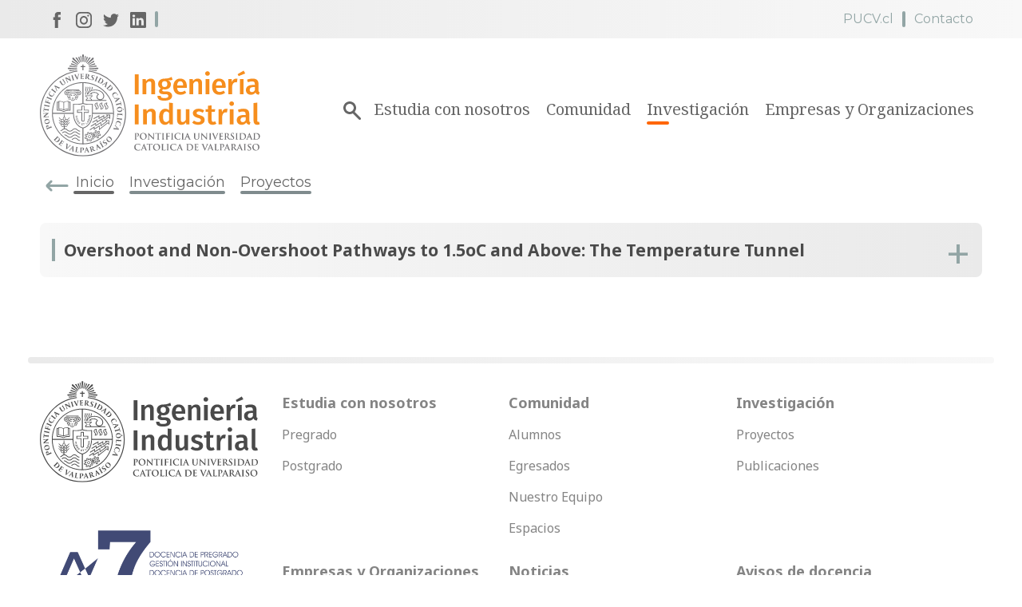

--- FILE ---
content_type: text/html; charset=UTF-8
request_url: https://eii.pucv.cl/investigacion/proyectos/proyecto-lorem-1/
body_size: 7554
content:
<!DOCTYPE html>
<html>
  <head>
    <meta charset="utf-8">
    <meta http-equiv="X-UA-Compatible" content="IE=edge">
    <meta name="viewport" content="width=device-width, initial-scale=1">
    <meta http-equiv="X-UA-Compatible" content="ie=edge">
        <title>Overshoot and Non-Overshoot Pathways to 1.5oC and Above:  The Temperature Tunnel</title>
    <meta property="og:url" content="https://eii.pucv.cl/investigacion/proyectos/proyecto-lorem-1/">
    <meta property="og:image" content="https://eii.pucv.cl/wp-content/themes/pucv-eii-theme/assets/images/fb-share-pucv-eii.jpg"/>
    <meta property="og:title" content="Overshoot and Non-Overshoot Pathways to 1.5oC and Above:  The Temperature Tunnel">
    <meta property="og:description" content="Escuela Ingeniería Industrial PUCV"/>
    <meta name="twitter:title" content="Overshoot and Non-Overshoot Pathways to 1.5oC and Above:  The Temperature Tunnel">
        <meta property="fb:app_id" content="1695087237240443">
    <meta property="og:type" content="website"/>
    <meta property="og:site_name" content="Escuela Ingeniería Industrial PUCV"/> 
    <meta property="og:locale" content="es_ES"/>
    <link rel="shortcut icon" type="image/png" href="https://eii.pucv.cl/wp-content/themes/pucv-eii-theme/assets/images/favicon.png"/> 
    <link rel="stylesheet" type="text/css" href="https://eii.pucv.cl/wp-content/themes/pucv-eii-theme/assets/css/main.min.css?v=1.0.3">
    <script type="text/javascript">
      const siteURL = 'https://eii.pucv.cl';
      const fbAppID = '1695087237240443';
    </script>
    <script type="text/javascript" src="https://eii.pucv.cl/wp-content/themes/pucv-eii-theme/assets/js/dist/main.js?v=1.0.3"></script>
    <meta name='robots' content='index, follow, max-image-preview:large, max-snippet:-1, max-video-preview:-1' />

	<!-- This site is optimized with the Yoast SEO Premium plugin v26.3 (Yoast SEO v26.8) - https://yoast.com/product/yoast-seo-premium-wordpress/ -->
	<link rel="canonical" href="https://eii.pucv.cl/investigacion/proyectos/proyecto-lorem-1/" />
	<meta property="og:locale" content="es_ES" />
	<meta property="og:type" content="article" />
	<meta property="og:title" content="Overshoot and Non-Overshoot Pathways to 1.5oC and Above: The Temperature Tunnel" />
	<meta property="og:url" content="https://eii.pucv.cl/investigacion/proyectos/proyecto-lorem-1/" />
	<meta property="og:site_name" content="Escuela Ingeniería Industrial PUCV" />
	<meta property="article:modified_time" content="2018-06-13T19:44:37+00:00" />
	<meta name="twitter:card" content="summary_large_image" />
	<script type="application/ld+json" class="yoast-schema-graph">{"@context":"https://schema.org","@graph":[{"@type":"WebPage","@id":"https://eii.pucv.cl/investigacion/proyectos/proyecto-lorem-1/","url":"https://eii.pucv.cl/investigacion/proyectos/proyecto-lorem-1/","name":"Overshoot and Non-Overshoot Pathways to 1.5oC and Above: The Temperature Tunnel - Escuela Ingeniería Industrial PUCV","isPartOf":{"@id":"https://eii.pucv.cl/#website"},"datePublished":"2018-04-26T14:00:18+00:00","dateModified":"2018-06-13T19:44:37+00:00","breadcrumb":{"@id":"https://eii.pucv.cl/investigacion/proyectos/proyecto-lorem-1/#breadcrumb"},"inLanguage":"es","potentialAction":[{"@type":"ReadAction","target":["https://eii.pucv.cl/investigacion/proyectos/proyecto-lorem-1/"]}]},{"@type":"BreadcrumbList","@id":"https://eii.pucv.cl/investigacion/proyectos/proyecto-lorem-1/#breadcrumb","itemListElement":[{"@type":"ListItem","position":1,"name":"Home","item":"https://eii.pucv.cl/"},{"@type":"ListItem","position":2,"name":"Overshoot and Non-Overshoot Pathways to 1.5oC and Above: The Temperature Tunnel"}]},{"@type":"WebSite","@id":"https://eii.pucv.cl/#website","url":"https://eii.pucv.cl/","name":"Escuela Ingeniería Industrial PUCV","description":"Escuela Ingeniería Industrial PUCV","potentialAction":[{"@type":"SearchAction","target":{"@type":"EntryPoint","urlTemplate":"https://eii.pucv.cl/?s={search_term_string}"},"query-input":{"@type":"PropertyValueSpecification","valueRequired":true,"valueName":"search_term_string"}}],"inLanguage":"es"}]}</script>
	<!-- / Yoast SEO Premium plugin. -->


<link rel="alternate" title="oEmbed (JSON)" type="application/json+oembed" href="https://eii.pucv.cl/wp-json/oembed/1.0/embed?url=https%3A%2F%2Feii.pucv.cl%2Finvestigacion%2Fproyectos%2Fproyecto-lorem-1%2F" />
<link rel="alternate" title="oEmbed (XML)" type="text/xml+oembed" href="https://eii.pucv.cl/wp-json/oembed/1.0/embed?url=https%3A%2F%2Feii.pucv.cl%2Finvestigacion%2Fproyectos%2Fproyecto-lorem-1%2F&#038;format=xml" />
<style id='wp-img-auto-sizes-contain-inline-css' type='text/css'>
img:is([sizes=auto i],[sizes^="auto," i]){contain-intrinsic-size:3000px 1500px}
/*# sourceURL=wp-img-auto-sizes-contain-inline-css */
</style>
<style id='wp-emoji-styles-inline-css' type='text/css'>

	img.wp-smiley, img.emoji {
		display: inline !important;
		border: none !important;
		box-shadow: none !important;
		height: 1em !important;
		width: 1em !important;
		margin: 0 0.07em !important;
		vertical-align: -0.1em !important;
		background: none !important;
		padding: 0 !important;
	}
/*# sourceURL=wp-emoji-styles-inline-css */
</style>
<link rel='stylesheet' id='wp-block-library-css' href='https://eii.pucv.cl/wp-includes/css/dist/block-library/style.min.css?ver=6.9' type='text/css' media='all' />
<style id='global-styles-inline-css' type='text/css'>
:root{--wp--preset--aspect-ratio--square: 1;--wp--preset--aspect-ratio--4-3: 4/3;--wp--preset--aspect-ratio--3-4: 3/4;--wp--preset--aspect-ratio--3-2: 3/2;--wp--preset--aspect-ratio--2-3: 2/3;--wp--preset--aspect-ratio--16-9: 16/9;--wp--preset--aspect-ratio--9-16: 9/16;--wp--preset--color--black: #000000;--wp--preset--color--cyan-bluish-gray: #abb8c3;--wp--preset--color--white: #ffffff;--wp--preset--color--pale-pink: #f78da7;--wp--preset--color--vivid-red: #cf2e2e;--wp--preset--color--luminous-vivid-orange: #ff6900;--wp--preset--color--luminous-vivid-amber: #fcb900;--wp--preset--color--light-green-cyan: #7bdcb5;--wp--preset--color--vivid-green-cyan: #00d084;--wp--preset--color--pale-cyan-blue: #8ed1fc;--wp--preset--color--vivid-cyan-blue: #0693e3;--wp--preset--color--vivid-purple: #9b51e0;--wp--preset--gradient--vivid-cyan-blue-to-vivid-purple: linear-gradient(135deg,rgb(6,147,227) 0%,rgb(155,81,224) 100%);--wp--preset--gradient--light-green-cyan-to-vivid-green-cyan: linear-gradient(135deg,rgb(122,220,180) 0%,rgb(0,208,130) 100%);--wp--preset--gradient--luminous-vivid-amber-to-luminous-vivid-orange: linear-gradient(135deg,rgb(252,185,0) 0%,rgb(255,105,0) 100%);--wp--preset--gradient--luminous-vivid-orange-to-vivid-red: linear-gradient(135deg,rgb(255,105,0) 0%,rgb(207,46,46) 100%);--wp--preset--gradient--very-light-gray-to-cyan-bluish-gray: linear-gradient(135deg,rgb(238,238,238) 0%,rgb(169,184,195) 100%);--wp--preset--gradient--cool-to-warm-spectrum: linear-gradient(135deg,rgb(74,234,220) 0%,rgb(151,120,209) 20%,rgb(207,42,186) 40%,rgb(238,44,130) 60%,rgb(251,105,98) 80%,rgb(254,248,76) 100%);--wp--preset--gradient--blush-light-purple: linear-gradient(135deg,rgb(255,206,236) 0%,rgb(152,150,240) 100%);--wp--preset--gradient--blush-bordeaux: linear-gradient(135deg,rgb(254,205,165) 0%,rgb(254,45,45) 50%,rgb(107,0,62) 100%);--wp--preset--gradient--luminous-dusk: linear-gradient(135deg,rgb(255,203,112) 0%,rgb(199,81,192) 50%,rgb(65,88,208) 100%);--wp--preset--gradient--pale-ocean: linear-gradient(135deg,rgb(255,245,203) 0%,rgb(182,227,212) 50%,rgb(51,167,181) 100%);--wp--preset--gradient--electric-grass: linear-gradient(135deg,rgb(202,248,128) 0%,rgb(113,206,126) 100%);--wp--preset--gradient--midnight: linear-gradient(135deg,rgb(2,3,129) 0%,rgb(40,116,252) 100%);--wp--preset--font-size--small: 13px;--wp--preset--font-size--medium: 20px;--wp--preset--font-size--large: 36px;--wp--preset--font-size--x-large: 42px;--wp--preset--spacing--20: 0.44rem;--wp--preset--spacing--30: 0.67rem;--wp--preset--spacing--40: 1rem;--wp--preset--spacing--50: 1.5rem;--wp--preset--spacing--60: 2.25rem;--wp--preset--spacing--70: 3.38rem;--wp--preset--spacing--80: 5.06rem;--wp--preset--shadow--natural: 6px 6px 9px rgba(0, 0, 0, 0.2);--wp--preset--shadow--deep: 12px 12px 50px rgba(0, 0, 0, 0.4);--wp--preset--shadow--sharp: 6px 6px 0px rgba(0, 0, 0, 0.2);--wp--preset--shadow--outlined: 6px 6px 0px -3px rgb(255, 255, 255), 6px 6px rgb(0, 0, 0);--wp--preset--shadow--crisp: 6px 6px 0px rgb(0, 0, 0);}:where(.is-layout-flex){gap: 0.5em;}:where(.is-layout-grid){gap: 0.5em;}body .is-layout-flex{display: flex;}.is-layout-flex{flex-wrap: wrap;align-items: center;}.is-layout-flex > :is(*, div){margin: 0;}body .is-layout-grid{display: grid;}.is-layout-grid > :is(*, div){margin: 0;}:where(.wp-block-columns.is-layout-flex){gap: 2em;}:where(.wp-block-columns.is-layout-grid){gap: 2em;}:where(.wp-block-post-template.is-layout-flex){gap: 1.25em;}:where(.wp-block-post-template.is-layout-grid){gap: 1.25em;}.has-black-color{color: var(--wp--preset--color--black) !important;}.has-cyan-bluish-gray-color{color: var(--wp--preset--color--cyan-bluish-gray) !important;}.has-white-color{color: var(--wp--preset--color--white) !important;}.has-pale-pink-color{color: var(--wp--preset--color--pale-pink) !important;}.has-vivid-red-color{color: var(--wp--preset--color--vivid-red) !important;}.has-luminous-vivid-orange-color{color: var(--wp--preset--color--luminous-vivid-orange) !important;}.has-luminous-vivid-amber-color{color: var(--wp--preset--color--luminous-vivid-amber) !important;}.has-light-green-cyan-color{color: var(--wp--preset--color--light-green-cyan) !important;}.has-vivid-green-cyan-color{color: var(--wp--preset--color--vivid-green-cyan) !important;}.has-pale-cyan-blue-color{color: var(--wp--preset--color--pale-cyan-blue) !important;}.has-vivid-cyan-blue-color{color: var(--wp--preset--color--vivid-cyan-blue) !important;}.has-vivid-purple-color{color: var(--wp--preset--color--vivid-purple) !important;}.has-black-background-color{background-color: var(--wp--preset--color--black) !important;}.has-cyan-bluish-gray-background-color{background-color: var(--wp--preset--color--cyan-bluish-gray) !important;}.has-white-background-color{background-color: var(--wp--preset--color--white) !important;}.has-pale-pink-background-color{background-color: var(--wp--preset--color--pale-pink) !important;}.has-vivid-red-background-color{background-color: var(--wp--preset--color--vivid-red) !important;}.has-luminous-vivid-orange-background-color{background-color: var(--wp--preset--color--luminous-vivid-orange) !important;}.has-luminous-vivid-amber-background-color{background-color: var(--wp--preset--color--luminous-vivid-amber) !important;}.has-light-green-cyan-background-color{background-color: var(--wp--preset--color--light-green-cyan) !important;}.has-vivid-green-cyan-background-color{background-color: var(--wp--preset--color--vivid-green-cyan) !important;}.has-pale-cyan-blue-background-color{background-color: var(--wp--preset--color--pale-cyan-blue) !important;}.has-vivid-cyan-blue-background-color{background-color: var(--wp--preset--color--vivid-cyan-blue) !important;}.has-vivid-purple-background-color{background-color: var(--wp--preset--color--vivid-purple) !important;}.has-black-border-color{border-color: var(--wp--preset--color--black) !important;}.has-cyan-bluish-gray-border-color{border-color: var(--wp--preset--color--cyan-bluish-gray) !important;}.has-white-border-color{border-color: var(--wp--preset--color--white) !important;}.has-pale-pink-border-color{border-color: var(--wp--preset--color--pale-pink) !important;}.has-vivid-red-border-color{border-color: var(--wp--preset--color--vivid-red) !important;}.has-luminous-vivid-orange-border-color{border-color: var(--wp--preset--color--luminous-vivid-orange) !important;}.has-luminous-vivid-amber-border-color{border-color: var(--wp--preset--color--luminous-vivid-amber) !important;}.has-light-green-cyan-border-color{border-color: var(--wp--preset--color--light-green-cyan) !important;}.has-vivid-green-cyan-border-color{border-color: var(--wp--preset--color--vivid-green-cyan) !important;}.has-pale-cyan-blue-border-color{border-color: var(--wp--preset--color--pale-cyan-blue) !important;}.has-vivid-cyan-blue-border-color{border-color: var(--wp--preset--color--vivid-cyan-blue) !important;}.has-vivid-purple-border-color{border-color: var(--wp--preset--color--vivid-purple) !important;}.has-vivid-cyan-blue-to-vivid-purple-gradient-background{background: var(--wp--preset--gradient--vivid-cyan-blue-to-vivid-purple) !important;}.has-light-green-cyan-to-vivid-green-cyan-gradient-background{background: var(--wp--preset--gradient--light-green-cyan-to-vivid-green-cyan) !important;}.has-luminous-vivid-amber-to-luminous-vivid-orange-gradient-background{background: var(--wp--preset--gradient--luminous-vivid-amber-to-luminous-vivid-orange) !important;}.has-luminous-vivid-orange-to-vivid-red-gradient-background{background: var(--wp--preset--gradient--luminous-vivid-orange-to-vivid-red) !important;}.has-very-light-gray-to-cyan-bluish-gray-gradient-background{background: var(--wp--preset--gradient--very-light-gray-to-cyan-bluish-gray) !important;}.has-cool-to-warm-spectrum-gradient-background{background: var(--wp--preset--gradient--cool-to-warm-spectrum) !important;}.has-blush-light-purple-gradient-background{background: var(--wp--preset--gradient--blush-light-purple) !important;}.has-blush-bordeaux-gradient-background{background: var(--wp--preset--gradient--blush-bordeaux) !important;}.has-luminous-dusk-gradient-background{background: var(--wp--preset--gradient--luminous-dusk) !important;}.has-pale-ocean-gradient-background{background: var(--wp--preset--gradient--pale-ocean) !important;}.has-electric-grass-gradient-background{background: var(--wp--preset--gradient--electric-grass) !important;}.has-midnight-gradient-background{background: var(--wp--preset--gradient--midnight) !important;}.has-small-font-size{font-size: var(--wp--preset--font-size--small) !important;}.has-medium-font-size{font-size: var(--wp--preset--font-size--medium) !important;}.has-large-font-size{font-size: var(--wp--preset--font-size--large) !important;}.has-x-large-font-size{font-size: var(--wp--preset--font-size--x-large) !important;}
/*# sourceURL=global-styles-inline-css */
</style>

<style id='classic-theme-styles-inline-css' type='text/css'>
/*! This file is auto-generated */
.wp-block-button__link{color:#fff;background-color:#32373c;border-radius:9999px;box-shadow:none;text-decoration:none;padding:calc(.667em + 2px) calc(1.333em + 2px);font-size:1.125em}.wp-block-file__button{background:#32373c;color:#fff;text-decoration:none}
/*# sourceURL=/wp-includes/css/classic-themes.min.css */
</style>
<link rel='stylesheet' id='wpml-blocks-css' href='https://eii.pucv.cl/wp-content/plugins/sitepress-multilingual-cms/dist/css/blocks/styles.css?ver=4.6.14' type='text/css' media='all' />
<link rel='stylesheet' id='wpml-legacy-horizontal-list-0-css' href='https://eii.pucv.cl/wp-content/plugins/sitepress-multilingual-cms/templates/language-switchers/legacy-list-horizontal/style.min.css?ver=1' type='text/css' media='all' />
<link rel="https://api.w.org/" href="https://eii.pucv.cl/wp-json/" /><link rel="EditURI" type="application/rsd+xml" title="RSD" href="https://eii.pucv.cl/xmlrpc.php?rsd" />
<meta name="generator" content="WordPress 6.9" />
<link rel='shortlink' href='https://eii.pucv.cl/?p=5812' />
<meta name="generator" content="WPML ver:4.6.14 stt:1,2;" />
<!-- Google Tag Manager -->
<script>(function(w,d,s,l,i){w[l]=w[l]||[];w[l].push({'gtm.start':
new Date().getTime(),event:'gtm.js'});var f=d.getElementsByTagName(s)[0],
j=d.createElement(s),dl=l!='dataLayer'?'&l='+l:'';j.async=true;j.src=
'https://www.googletagmanager.com/gtm.js?id='+i+dl;f.parentNode.insertBefore(j,f);
})(window,document,'script','dataLayer','GTM-WBCLX2J');</script>
<!-- End Google Tag Manager -->
		<link rel="icon" href="https://eii.pucv.cl/wp-content/uploads/2018/04/cropped-log1.2-1-32x32.jpg" sizes="32x32" />
<link rel="icon" href="https://eii.pucv.cl/wp-content/uploads/2018/04/cropped-log1.2-1-192x192.jpg" sizes="192x192" />
<link rel="apple-touch-icon" href="https://eii.pucv.cl/wp-content/uploads/2018/04/cropped-log1.2-1-180x180.jpg" />
<meta name="msapplication-TileImage" content="https://eii.pucv.cl/wp-content/uploads/2018/04/cropped-log1.2-1-270x270.jpg" />
  </head>
  <body>
    <!-- Global site tag (gtag.js) - Google Analytics -->
    <script async src="https://www.googletagmanager.com/gtag/js?id=UA-27224243-2"></script>
    <script>
      window.dataLayer = window.dataLayer || [];
      function gtag(){dataLayer.push(arguments);}
      gtag('js', new Date());

      gtag('config', 'UA-27224243-2');
    </script>
    <header>
                        <div class="container-fluid pre-header">
        <div class="row justify-content-end no-gutters">
          <div class="col-xl-7 order-12 order-md-1 col-lg-12">
            <ul class="pre-header__list">
                            <li class="pre-header__item pre-header__item--rrss"> 
                                  <a class="pre-header__link" href="https://www.facebook.com/Ingenieria.Industrial.pucv" target="_blank"> 
                    <img class="icon" src="https://eii.pucv.cl/wp-content/themes/pucv-eii-theme/assets/images/icons/social/facebook-dark.svg" alt="Facebook"> 
                  </a>
                                                  <a class="pre-header__link" href="https://www.instagram.com/eiipucv" target="_blank">
                    <img class="icon" src="https://eii.pucv.cl/wp-content/themes/pucv-eii-theme/assets/images/icons/social/instagram-dark.svg" alt="Instagram">
                  </a>
                                                  <a class="pre-header__link" href="https://https://x.com/eiipucv" target="_blank"> 
                    <img class="icon" src="https://eii.pucv.cl/wp-content/themes/pucv-eii-theme/assets/images/icons/social/twitter-dark.svg" alt="Twitter"> 
                  </a>
                                                  <a class="pre-header__link" href="https://www.linkedin.com/company/escuela-de-ingenier%C3%ADa-industrial" target="_blank"> 
                    <img class="icon" src="https://eii.pucv.cl/wp-content/themes/pucv-eii-theme/assets/images/icons/social/linkedin-dark.svg" alt="LinkedIn"> 
                  </a>
                              </li>
                                                        <li class="pre-header__item pre-header__item--rrss visible-xs">
                                <a class="pre-header__link" href="https://www.facebook.com/Ingenieria.Industrial.pucv" target="_blank"> 
                  <img class="icon" src="https://eii.pucv.cl/wp-content/themes/pucv-eii-theme/assets/images/icons/social/facebook-dark.svg" alt=""> 
                </a>
                                                  <a class="pre-header__link" href="https://www.instagram.com/eiipucv" target="_blank">
                    <img class="icon" src="https://eii.pucv.cl/wp-content/themes/pucv-eii-theme/assets/images/icons/social/instagram-dark.svg" alt="Instagram">
                  </a>
                                                <a class="pre-header__link" href="https://https://x.com/eiipucv" target="_blank"> 
                  <img class="icon" src="https://eii.pucv.cl/wp-content/themes/pucv-eii-theme/assets/images/icons/social/twitter-dark.svg" alt=""> 
                </a>
                                                <a class="pre-header__link" href="https://www.linkedin.com/company/escuela-de-ingenier%C3%ADa-industrial" target="_blank"> 
                  <img class="icon" src="https://eii.pucv.cl/wp-content/themes/pucv-eii-theme/assets/images/icons/social/linkedin-dark.svg" alt=""> 
                </a>
                              </li>
                          </ul>
          </div>
          <div class="col-xl-5 order-1 order-md-12 col-lg-12">
                          <ul class="pre-header__list pre-header__list--right"> 
                                  <li class="pre-header__item">
                    <a class="pre-header__link" href="http://www.pucv.cl">PUCV.cl</a>
                  </li>
                                  <li class="pre-header__item">
                    <a class="pre-header__link" href="http://eii.pucv.cl/contacto/">Contacto</a>
                  </li>
                                                              </ul>
                      </div>
        </div>
      </div>
      <div class="container-fluid header header--white">
        <div class="row align-items-center no-gutters">
          <div class="col-md-3 col-12">
            <a class="header-logo" href="https://eii.pucv.cl">
              <img class="header-logo__image header-logo__image--black" src="https://eii.pucv.cl/wp-content/themes/pucv-eii-theme/assets/images/logo-pucveii-white.svg" alt="PUCV" />
              <img class="header-logo__image header-logo__image--orange" src="https://eii.pucv.cl/wp-content/themes/pucv-eii-theme/assets/images/logo-pucveii.svg" alt="PUCV" />
            </a>
          </div>
            
          <div class="col-md col-12"> 
            <div class="search"> 
              <div class="search__image"></div>
              <form class="search__form" method="GET" action="https://eii.pucv.cl">
                <input class="search__input" type="text" name="s" value="" placeholder="Escribe aquí y presiona enter..."> 
              </form> 
            </div> 
            <div class="list-container">
                              <ul class="header__list">
                                                        <li class="header__item">
                        <a class="header__link " href="https://serindustrialpucv.cl/">
                          Estudia con nosotros                        </a>
                    </li>
                                                        <li class="header__item">
                        <a class="header__link " href="http://eii.pucv.cl/comunidad/">
                          Comunidad                        </a>
                    </li>
                                                        <li class="header__item">
                        <a class="header__link header__link--current" href="http://eii.pucv.cl/investigacion/">
                          Investigación                        </a>
                    </li>
                                                        <li class="header__item">
                        <a class="header__link " href="http://eii.pucv.cl/empresas-y-organizaciones/">
                          Empresas y Organizaciones                        </a>
                    </li>
                                    <span class="clear"></span>
                </ul>
                          </div>
          </div>
        </div>
      </div>
    </header><div class="container-fluid">
  <div class="row">
    <div class="col-lg-8">
      <div class="breadcrumb">
        <a class="breadcrumb__item breadcrumb__item--return" href="https://eii.pucv.cl">Inicio</a>
                            <a class="breadcrumb__item breadcrumb__item--return" href="https://eii.pucv.cl/investigacion/">
            Investigación          </a>
                    <a class="breadcrumb__item breadcrumb__item--return" href="https://eii.pucv.cl/investigacion/proyectos/">
            Proyectos          </a>
                  
        
              </div>
    </div>
  </div>
</div>

<section>
  <div class="container-fluid">
    <div class="row">
      <div class="col-12">
        <div class="project-block">
                  <h4 class="project-block__heading">Overshoot and Non-Overshoot Pathways to 1.5oC and Above:  The Temperature Tunnel</h4>
                    <div class="project-block__container">
                                                <div class="project-block__item">
              <p class="project-block__title">Institución que financia</p>
              <p class="project-block__text">Pacific Northwest National Laboratory – Exxon Mobil</p>
            </div>
                                                <div class="project-block__item project-block__item--half">
              <p class="project-block__title">Año de inicio</p>
              <p class="project-block__text">2016</p>
            </div>
                                    <div class="project-block__item project-block__item--half">
              <p class="project-block__title">Año de término</p>
              <p class="project-block__text">2017</p>
            </div>
                                                                        <div class="project-block__item">
              <p class="project-block__title">Investigador(es)</p>
              <p class="project-block__text">
                                                                                        <a href="https://eii.pucv.cl/investigacion/investigadores/felipe-feijoo/">Felipe Feijoo Palacios</a>,                                                                                          Co - Investigador.                                                </p>
            </div>
                      </div>
        </div>
      </div>
    </div>
  </div>
</section>
        <footer class="footer">
      <div class="container-fluid">
        <div class="row footer__border">
          <div class="col-md-3">
            <img class="footer__logo footer__logo--escuela" src="https://eii.pucv.cl/wp-content/themes/pucv-eii-theme/assets/images/logo-pucveii-black.svg" alt="Ingenieria Industrial">
                                    <img class="footer__logo footer__logo--escuela" src="https://eii.pucv.cl/wp-content/uploads/2022/03/logo-acreditacion-7-anos-pucv_Mesa-de-trabajo-1-copia-1024x576.png" alt="Logo">
                      </div>
          <div class="col-md-9">
            <div class="footer-dropdown">
              <div class="footer-dropdown__button">Mapa del sitio</div>
              <div class="footer-dropdown__content">
                                  <ul class="footer__list">
                    <li class="footer__item">
                        <a class="footer__link footer__link--first" href="http://eii.pucv.cl/estudia-con-nosotros/">
                            Estudia con nosotros                        </a>
                    </li>
                                                                        <li class="footer__item">
                                <a class="footer__link" href="http://eii.pucv.cl/estudia-con-nosotros/pregrado/">
                                    Pregrado                                </a>
                            </li>
                                                    <li class="footer__item">
                                <a class="footer__link" href="http://eii.pucv.cl/estudia-con-nosotros/postgrado/">
                                    Postgrado                                </a>
                            </li>
                                                              </ul>
                                  <ul class="footer__list">
                    <li class="footer__item">
                        <a class="footer__link footer__link--first" href="http://eii.pucv.cl/comunidad/">
                            Comunidad                        </a>
                    </li>
                                                                        <li class="footer__item">
                                <a class="footer__link" href="http://eii.pucv.cl/comunidad/alumnos/">
                                    Alumnos                                </a>
                            </li>
                                                    <li class="footer__item">
                                <a class="footer__link" href="http://eii.pucv.cl/comunidad/egresados/">
                                    Egresados                                </a>
                            </li>
                                                    <li class="footer__item">
                                <a class="footer__link" href="http://eii.pucv.cl/comunidad/nuestro-equipo/">
                                    Nuestro Equipo                                </a>
                            </li>
                                                    <li class="footer__item">
                                <a class="footer__link" href="http://eii.pucv.cl/comunidad/espacios/">
                                    Espacios                                </a>
                            </li>
                                                              </ul>
                                  <ul class="footer__list">
                    <li class="footer__item">
                        <a class="footer__link footer__link--first" href="http://eii.pucv.cl/investigacion/">
                            Investigación                        </a>
                    </li>
                                                                        <li class="footer__item">
                                <a class="footer__link" href="http://eii.pucv.cl/investigacion/proyectos/">
                                    Proyectos                                </a>
                            </li>
                                                    <li class="footer__item">
                                <a class="footer__link" href="http://eii.pucv.cl/investigacion/publicaciones/">
                                    Publicaciones                                </a>
                            </li>
                                                              </ul>
                                  <ul class="footer__list">
                    <li class="footer__item">
                        <a class="footer__link footer__link--first" href="http://eii.pucv.cl/empresas-y-organizaciones/">
                            Empresas y Organizaciones                        </a>
                    </li>
                                      </ul>
                                  <ul class="footer__list">
                    <li class="footer__item">
                        <a class="footer__link footer__link--first" href="http://eii.pucv.cl/noticias/">
                            Noticias                        </a>
                    </li>
                                      </ul>
                                  <ul class="footer__list">
                    <li class="footer__item">
                        <a class="footer__link footer__link--first" href="http://eii.pucv.cl/agenda/">
                            Avisos de docencia                        </a>
                    </li>
                                      </ul>
                                  <ul class="footer__list">
                    <li class="footer__item">
                        <a class="footer__link footer__link--first" href="http://eii.pucv.cl/contacto/">
                            Contacto                        </a>
                    </li>
                                      </ul>
                                  <ul class="footer__list">
                    <li class="footer__item">
                        <a class="footer__link footer__link--first" href="http://www.pucv.cl/">
                            PUCV.cl                        </a>
                    </li>
                                      </ul>
                                  <ul class="footer__list">
                    <li class="footer__item">
                        <a class="footer__link footer__link--first" href="">
                                                    </a>
                    </li>
                                      </ul>
                              </div>
            </div>
          </div>
        </div>
        <div class="row">
          <div class="col-xl-9 offset-xl-3 col-md-12">
            <div class="footer__contact">
              <h4 class="footer__title">Escuela de Ingeniería Industrial PUCV</h4>
                            <!-- buttons -->
                            <a class="button button--complementary button--orange" href="https://goo.gl/maps/4ky3LeAw6R12" target="_blank">Av. Brasil 2241, Valparaíso-Chile</a>
                                          <a class="button button--complementary button--orange" href="tel:+56 (32) 227 3701">Tel: +56 (32) 227 3701</a>
                                                        <a class="button button--complementary button--orange" href="javascript:void();">Código Postal: 2362807</a>
                                          <a class="button button--complementary button--orange" href="mailto:eii@ucv.cl">Email: eii@pucv.cl</a>
                          </div>
          </div>
        </div>
        <div class="row">
          <div class="col-12">
            <img class="footer__logo--ilogica" src="https://eii.pucv.cl/wp-content/themes/pucv-eii-theme/assets/images/logo-ilogica-credits.svg" alt="Ilogica">
          </div>
        </div>
      </div>
      <script type="speculationrules">
{"prefetch":[{"source":"document","where":{"and":[{"href_matches":"/*"},{"not":{"href_matches":["/wp-*.php","/wp-admin/*","/wp-content/uploads/*","/wp-content/*","/wp-content/plugins/*","/wp-content/themes/pucv-eii-theme/*","/*\\?(.+)"]}},{"not":{"selector_matches":"a[rel~=\"nofollow\"]"}},{"not":{"selector_matches":".no-prefetch, .no-prefetch a"}}]},"eagerness":"conservative"}]}
</script>
<!-- Google Tag Manager (noscript) -->
<noscript><iframe src="https://www.googletagmanager.com/ns.html?id=GTM-WBCLX2J"
height="0" width="0" style="display:none;visibility:hidden"></iframe></noscript>
<!-- End Google Tag Manager (noscript) -->
		<script id="wp-emoji-settings" type="application/json">
{"baseUrl":"https://s.w.org/images/core/emoji/17.0.2/72x72/","ext":".png","svgUrl":"https://s.w.org/images/core/emoji/17.0.2/svg/","svgExt":".svg","source":{"concatemoji":"https://eii.pucv.cl/wp-includes/js/wp-emoji-release.min.js?ver=6.9"}}
</script>
<script type="module">
/* <![CDATA[ */
/*! This file is auto-generated */
const a=JSON.parse(document.getElementById("wp-emoji-settings").textContent),o=(window._wpemojiSettings=a,"wpEmojiSettingsSupports"),s=["flag","emoji"];function i(e){try{var t={supportTests:e,timestamp:(new Date).valueOf()};sessionStorage.setItem(o,JSON.stringify(t))}catch(e){}}function c(e,t,n){e.clearRect(0,0,e.canvas.width,e.canvas.height),e.fillText(t,0,0);t=new Uint32Array(e.getImageData(0,0,e.canvas.width,e.canvas.height).data);e.clearRect(0,0,e.canvas.width,e.canvas.height),e.fillText(n,0,0);const a=new Uint32Array(e.getImageData(0,0,e.canvas.width,e.canvas.height).data);return t.every((e,t)=>e===a[t])}function p(e,t){e.clearRect(0,0,e.canvas.width,e.canvas.height),e.fillText(t,0,0);var n=e.getImageData(16,16,1,1);for(let e=0;e<n.data.length;e++)if(0!==n.data[e])return!1;return!0}function u(e,t,n,a){switch(t){case"flag":return n(e,"\ud83c\udff3\ufe0f\u200d\u26a7\ufe0f","\ud83c\udff3\ufe0f\u200b\u26a7\ufe0f")?!1:!n(e,"\ud83c\udde8\ud83c\uddf6","\ud83c\udde8\u200b\ud83c\uddf6")&&!n(e,"\ud83c\udff4\udb40\udc67\udb40\udc62\udb40\udc65\udb40\udc6e\udb40\udc67\udb40\udc7f","\ud83c\udff4\u200b\udb40\udc67\u200b\udb40\udc62\u200b\udb40\udc65\u200b\udb40\udc6e\u200b\udb40\udc67\u200b\udb40\udc7f");case"emoji":return!a(e,"\ud83e\u1fac8")}return!1}function f(e,t,n,a){let r;const o=(r="undefined"!=typeof WorkerGlobalScope&&self instanceof WorkerGlobalScope?new OffscreenCanvas(300,150):document.createElement("canvas")).getContext("2d",{willReadFrequently:!0}),s=(o.textBaseline="top",o.font="600 32px Arial",{});return e.forEach(e=>{s[e]=t(o,e,n,a)}),s}function r(e){var t=document.createElement("script");t.src=e,t.defer=!0,document.head.appendChild(t)}a.supports={everything:!0,everythingExceptFlag:!0},new Promise(t=>{let n=function(){try{var e=JSON.parse(sessionStorage.getItem(o));if("object"==typeof e&&"number"==typeof e.timestamp&&(new Date).valueOf()<e.timestamp+604800&&"object"==typeof e.supportTests)return e.supportTests}catch(e){}return null}();if(!n){if("undefined"!=typeof Worker&&"undefined"!=typeof OffscreenCanvas&&"undefined"!=typeof URL&&URL.createObjectURL&&"undefined"!=typeof Blob)try{var e="postMessage("+f.toString()+"("+[JSON.stringify(s),u.toString(),c.toString(),p.toString()].join(",")+"));",a=new Blob([e],{type:"text/javascript"});const r=new Worker(URL.createObjectURL(a),{name:"wpTestEmojiSupports"});return void(r.onmessage=e=>{i(n=e.data),r.terminate(),t(n)})}catch(e){}i(n=f(s,u,c,p))}t(n)}).then(e=>{for(const n in e)a.supports[n]=e[n],a.supports.everything=a.supports.everything&&a.supports[n],"flag"!==n&&(a.supports.everythingExceptFlag=a.supports.everythingExceptFlag&&a.supports[n]);var t;a.supports.everythingExceptFlag=a.supports.everythingExceptFlag&&!a.supports.flag,a.supports.everything||((t=a.source||{}).concatemoji?r(t.concatemoji):t.wpemoji&&t.twemoji&&(r(t.twemoji),r(t.wpemoji)))});
//# sourceURL=https://eii.pucv.cl/wp-includes/js/wp-emoji-loader.min.js
/* ]]> */
</script>
    </footer>
  </body>
</html>


--- FILE ---
content_type: image/svg+xml
request_url: https://eii.pucv.cl/wp-content/themes/pucv-eii-theme/assets/images/icons/social/facebook-dark.svg
body_size: 1286
content:
<?xml version="1.0" encoding="UTF-8"?>
<svg width="42px" height="42px" viewBox="0 0 42 42" version="1.1" xmlns="http://www.w3.org/2000/svg" xmlns:xlink="http://www.w3.org/1999/xlink">
    <!-- Generator: Sketch 50 (54983) - http://www.bohemiancoding.com/sketch -->
    <title>icon/social/facebook</title>
    <desc>Created with Sketch.</desc>
    <defs>
        <path d="M28,16.0665287 L23.5726568,16.0665287 L23.5726568,13.1604637 C23.5726568,12.0690954 24.2953938,11.8146554 24.8044369,11.8146554 C25.3123218,11.8146554 27.9287687,11.8146554 27.9287687,11.8146554 L27.9287687,7.01680811 L23.6259355,7 C18.8493852,7 17.7623842,10.5783896 17.7623842,12.8683502 L17.7623842,16.0665287 L15,16.0665287 L15,21.0104326 L17.7623842,21.0104326 C17.7623842,27.355206 17.7623842,35 17.7623842,35 L23.5726568,35 C23.5726568,35 23.5726568,27.2798592 23.5726568,21.0104326 L27.4932733,21.0104326 L28,16.0665287 Z" id="path-1"></path>
    </defs>
    <g id="icon/social/facebook" stroke="none" stroke-width="1" fill="none" fill-rule="evenodd">
        <mask id="mask-2" fill="white">
            <use xlink:href="#path-1"></use>
        </mask>
        <use id="Shape" fill="#666666" fill-rule="nonzero" xlink:href="#path-1"></use>
        <g id="color/dark" mask="url(#mask-2)"></g>
    </g>
</svg>

--- FILE ---
content_type: image/svg+xml
request_url: https://eii.pucv.cl/wp-content/themes/pucv-eii-theme/assets/images/icons/arrow/left-gray.svg
body_size: 1575
content:
<?xml version="1.0" encoding="UTF-8"?>
<svg width="42px" height="42px" viewBox="0 0 42 42" version="1.1" xmlns="http://www.w3.org/2000/svg" xmlns:xlink="http://www.w3.org/1999/xlink">
    <!-- Generator: Sketch 49 (51002) - http://www.bohemiancoding.com/sketch -->
    <title>icon/arrow/left</title>
    <desc>Created with Sketch.</desc>
    <defs>
        <path d="M30.3786797,22.0961941 L8.5,22.0961941 C7.67157288,22.0961941 7,21.4246212 7,20.5961941 C7,19.767767 7.67157288,19.0961941 8.5,19.0961941 L30.3786797,19.0961941 L27.4644661,16.1819805 C26.8786797,15.5961941 26.8786797,14.6464466 27.4644661,14.0606602 C28.0502525,13.4748737 29,13.4748737 29.5857864,14.0606602 L34.5355339,19.0104076 C34.8771714,19.3520451 35.0195619,19.8174787 34.9627055,20.2623098 C34.9871124,20.3696823 35,20.4814331 35,20.5961941 C35,20.710955 34.9871124,20.8227059 34.9627055,20.9300783 C35.0195619,21.3749094 34.8771714,21.8403431 34.5355339,22.1819805 L29.5857864,27.131728 C29,27.7175144 28.0502525,27.7175144 27.4644661,27.131728 C26.8786797,26.5459415 26.8786797,25.5961941 27.4644661,25.0104076 L30.3786797,22.0961941 Z" id="path-1"></path>
    </defs>
    <g id="icon/arrow/left" stroke="none" stroke-width="1" fill="none" fill-rule="evenodd">
        <mask id="mask-2" fill="white">
            <use xlink:href="#path-1"></use>
        </mask>
        <use id="Combined-Shape" fill="#92A5A5" transform="translate(21.298097, 20.596194) scale(-1, 1) translate(-21.298097, -20.596194) " xlink:href="#path-1"></use>
        <g id="color/dark" mask="url(#mask-2)"></g>
    </g>
</svg>

--- FILE ---
content_type: image/svg+xml
request_url: https://eii.pucv.cl/wp-content/themes/pucv-eii-theme/assets/images/icons/social/twitter-dark.svg
body_size: 2104
content:
<?xml version="1.0" encoding="UTF-8"?>
<svg width="42px" height="42px" viewBox="0 0 42 42" version="1.1" xmlns="http://www.w3.org/2000/svg" xmlns:xlink="http://www.w3.org/1999/xlink">
    <!-- Generator: Sketch 50 (54983) - http://www.bohemiancoding.com/sketch -->
    <title>icon/social/twitter</title>
    <desc>Created with Sketch.</desc>
    <defs>
        <path d="M35,12.7226108 C33.9706676,13.1850927 32.8628991,13.4970525 31.7005663,13.6366588 C32.8873394,12.9185193 33.7973124,11.7809862 34.2264377,10.4239896 C33.1163957,11.0898486 31.8875627,11.5730129 30.5785884,11.8338412 C29.5310679,10.7055003 28.0379392,10 26.3856647,10 C23.2135477,10 20.6416377,12.5996653 20.6416377,15.8065894 C20.6416377,16.2610281 20.6922234,16.7039766 20.7905527,17.1296898 C16.0161785,16.8872458 11.7828999,14.5759854 8.94953616,11.0628466 C8.4550474,11.920018 8.17199521,12.9173702 8.17199521,13.9825149 C8.17199521,15.9967528 9.18598137,17.7742919 10.7274222,18.815307 C9.78618842,18.7848579 8.90008729,18.5234551 8.12538822,18.0885497 C8.12481984,18.1126792 8.12481984,18.1373832 8.12481984,18.1620872 C8.12481984,20.9748963 10.1050484,23.321202 12.7332278,23.8554978 C12.2512433,23.9876355 11.7436819,24.058875 11.2196375,24.058875 C10.8490551,24.058875 10.4892719,24.0226807 10.1385827,23.9543138 C10.8700851,26.2609782 12.9912713,27.9402758 15.5046384,27.9868112 C13.5386192,29.5443123 11.0621968,30.4727232 8.37035909,30.4727232 C7.90713111,30.4727232 7.44958691,30.4451466 7,30.3911425 C9.54292268,32.0394165 12.562146,33 15.8058787,33 C26.372592,33 32.1501533,24.1525204 32.1501533,16.4793426 C32.1501533,16.2277064 32.1450379,15.9766449 32.1342387,15.7273068 C33.2562166,14.9103512 34.2304163,13.8871459 35,12.7226108 Z" id="path-1"></path>
    </defs>
    <g id="icon/social/twitter" stroke="none" stroke-width="1" fill="none" fill-rule="evenodd">
        <mask id="mask-2" fill="white">
            <use xlink:href="#path-1"></use>
        </mask>
        <use id="Shape" fill="#666666" fill-rule="nonzero" xlink:href="#path-1"></use>
        <g id="color/dark" mask="url(#mask-2)"></g>
    </g>
</svg>